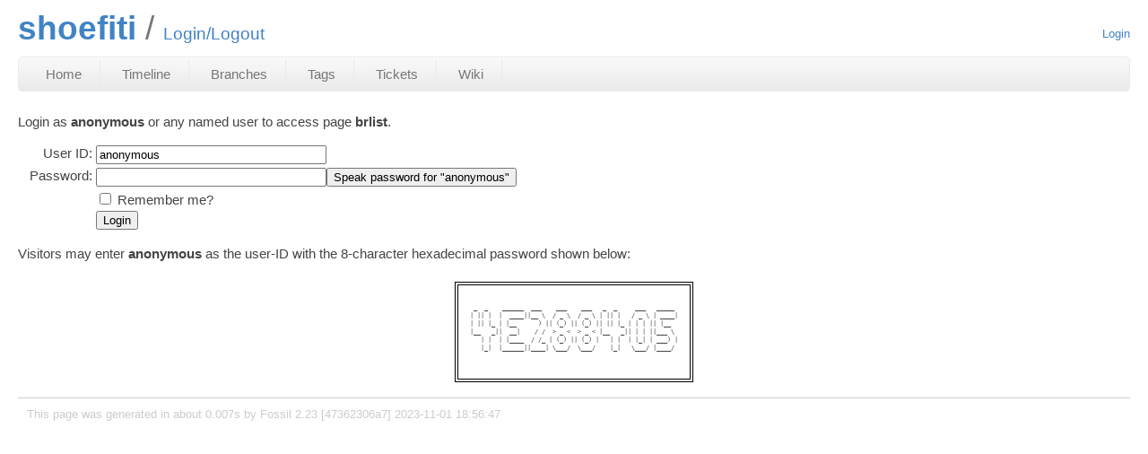

--- FILE ---
content_type: text/html; charset=utf-8
request_url: https://fossil.atomicules.co.uk/shoefiti/login?anon=1&g=brlist
body_size: 1362
content:
<!DOCTYPE html>
<html>
  <head>
    <base href="https://fossil.atomicules.co.uk/shoefiti/login" />
    <title>shoefiti: Login/Logout</title>
      <link rel="alternate" type="application/rss+xml" title="RSS Feed"
            href="/shoefiti/timeline.rss" />
      <link rel="stylesheet" href="/shoefiti/style.css?id=9a38a59f" type="text/css"
            media="screen" />
  </head>

  <body>
    <div class="header">
      <div class="title"><h1>shoefiti</h1>Login/Logout</div>
        <div class="status"><a href='/shoefiti/login'>Login</a>
</div>
    </div>

    <div class="mainmenu">
<a href='/shoefiti/dir?ci=tip'>Home</a>
<a href='/shoefiti/timeline'>Timeline</a>
<a href='/shoefiti/brlist'>Branches</a>
<a href='/shoefiti/taglist'>Tags</a>
<a href='/shoefiti/ticket'>Tickets</a>
<a href='/shoefiti/wiki'>Wiki</a>
</div>
<div class="content"><span id="debugMsg"></span>

<p>Login as <b>anonymous</b> or any named user
to access page <b>brlist</b>.
<form method="POST" data-action='/shoefiti/login' action='/shoefiti/login' >
<input type="hidden" name="csrf" value="X4NxUm8fHjwVYdN">
<input type="hidden" name="g" value="brlist">
<input type="hidden" name="anon" value="1">
<table class="login_out">
<tr>
  <td class="form_label" id="userlabel1">User ID:</td>
  <td><input type="text" id="u" aria-labelledby="userlabel1" name="u" size="30" value="anonymous"></td>
</tr>
<tr>
 <td class="form_label" id="pswdlabel">Password:</td>
 <td><input aria-labelledby="pswdlabel" type="password" id="p" name="p" value="" size="30"><input aria-label="Speak password for &quot;anonymous&quot;" type="button" value="Speak password for &quot;anonymous&quot;" id="speakthetext">
<script nonce="32001c58db256a040b0eea19340c1d48a720003a7c988769">/* captcha_speakit_button() */
document.getElementById("speakthetext").onclick = function(){
  var audio = window.fossilAudioCaptcha || new Audio("/shoefiti/captcha-audio/975027942");
  window.fossilAudioCaptcha = audio;
  audio.currentTime = 0;
  audio.play();
}
</script>
</td>
</tr>
<tr>
  <td></td>
  <td><input type="checkbox" name="remember" value="1" id="remember-me" >
  <label for="remember-me">Remember me?</label></td>
</tr>
<tr>
  <td></td>
  <td><input type="submit" name="in" value="Login">
</tr>
</table>
<p><input type="hidden" name="cs" value="975027942">
Visitors may enter <b>anonymous</b> as the user-ID with
the 8-character hexadecimal password shown below:</p>
<div class="captcha"><table class="captcha"><tr><td><pre class="captcha">
 _  _    ______  ___    ___    ___   _  _     ___   _____ 
| || |  |  ____||__ \  / _ \  / _ \ | || |   / _ \ | ____|
| || |_ | |__      ) || (_) || (_) || || |_ | | | || |__  
|__   _||  __|    / /  &gt; _ &lt;  &gt; _ &lt; |__   _|| | | ||___ \ 
   | |  | |____  / /_ | (_) || (_) |   | |  | |_| | ___) |
   |_|  |______||____| \___/  \___/    |_|   \___/ |____/ 

</pre></td></tr></table>
</div>
</form>
</div>
<div class="footer">
This page was generated in about
0.007s by
Fossil 2.23 [47362306a7] 2023-11-01 18:56:47
</div>
<script nonce="32001c58db256a040b0eea19340c1d48a720003a7c988769">/* style.c:914 */
function debugMsg(msg){
var n = document.getElementById("debugMsg");
if(n){n.textContent=msg;}
}
</script>
</body>
</html>
